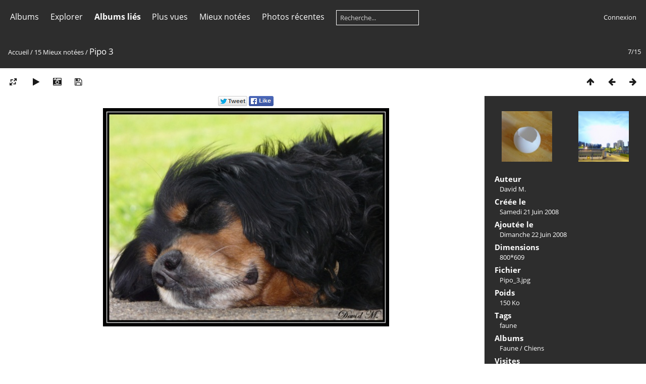

--- FILE ---
content_type: text/html; charset=utf-8
request_url: https://david-m.fr/galerie/picture.php?/44/best_rated
body_size: 5923
content:
<!DOCTYPE html>
<html lang=fr dir=ltr>
<head>
<title>Pipo 3</title>
<link rel="shortcut icon" type="image/x-icon" href="themes/default/icon/favicon.ico">
<link rel="stylesheet" type="text/css" href="themes/modus/css/open-sans/open-sans.css"> <link rel="stylesheet" type="text/css" href="_data/combined/pd7cr4.css">   <link rel=canonical href="picture.php?/44"><script type="text/javascript" src="_data/combined/1jtp7mv.js"></script>
<meta name=viewport content="width=device-width,initial-scale=1">
<script>if(document.documentElement.offsetWidth>1270)document.documentElement.className='wide'</script>
<meta property="og:url" content="https://david-m.fr/galerie/picture.php?/44/best_rated">
<meta property="og:type" content="website">
<meta property="og:title" content="Pipo 3">
<meta property="og:image" content="https://david-m.fr/galerie/_data/i/galleries/Faune/Chiens/Pipo_3-me.jpg">
<meta property="og:image:type" content="image/jpeg">
<meta property="fb:app_id" content="590475985556049">
<meta property="og:locale" content="fr_FR">
<meta property="og:site_name" content="David M. - Galerie photo">

<meta name="generator" content="Piwigo (aka PWG), see piwigo.org">

<meta name="author" content="David M.">
<meta name="keywords" content="faune">
<meta name="description" content="Pipo 3 - Pipo_3.jpg">


</head>

<body id=thePicturePage>



<aside id=menubar>
		<dl id=mbCategories>
<dt>
	<a href="/galerie/?filter=start-recent-15" class="pwg-state-default pwg-button menubarFilter" title="n'afficher que les photos publiées récemment" rel="nofollow"><span class="pwg-icon pwg-icon-filter"> </span></a>
	<a href="index.php?/categories">Albums</a>
</dt>
<dd>
  <ul>
    <li >
      <a href="index.php?/category/73"  title="78 photos dans 3 sous-albums">Modèles</a>
      <span class="menuInfoCatByChild badge" title="78 photos dans 3 sous-albums">78</span>
      </li>
    
    <li >
      <a href="index.php?/category/1"  title="5 photos dans cet album">Portraits</a>
      <span class="menuInfoCat badge" title="5 photos dans cet album">5</span>
      </li>
    
    <li >
      <a href="index.php?/category/4"  title="2 photos dans cet album / 96 photos dans 5 sous-albums">Faune</a>
      <span class="menuInfoCat badge" title="2 photos dans cet album / 96 photos dans 5 sous-albums">98</span>
      </li>
    
    <li >
      <a href="index.php?/category/44"  title="9 photos dans 3 sous-albums">Nature</a>
      <span class="menuInfoCatByChild badge" title="9 photos dans 3 sous-albums">9</span>
      </li>
    
    <li >
      <a href="index.php?/category/10"  title="1 photo dans cet album / 14 photos dans 3 sous-albums">Belfort</a>
      <span class="menuInfoCat badge" title="1 photo dans cet album / 14 photos dans 3 sous-albums">15</span>
      </li>
    
    <li >
      <a href="index.php?/category/16"  title="52 photos dans 19 sous-albums">France</a>
      <span class="menuInfoCatByChild badge" title="52 photos dans 19 sous-albums">52</span>
      </li>
    
    <li >
      <a href="index.php?/category/70"  title="44 photos dans 2 sous-albums">GN</a>
      <span class="menuInfoCatByChild badge" title="44 photos dans 2 sous-albums">44</span>
      </li>
    
    <li >
      <a href="index.php?/category/54"  title="141 photos dans 9 sous-albums">Evénements</a>
      <span class="menuInfoCatByChild badge" title="141 photos dans 9 sous-albums">141</span>
      </li>
    
    <li >
      <a href="index.php?/category/42"  title="1 photo dans cet album">Macro</a>
      <span class="menuInfoCat badge" title="1 photo dans cet album">1</span>
      </li>
    
    <li >
      <a href="index.php?/category/12"  title="19 photos dans 4 sous-albums">Nuit</a>
      <span class="menuInfoCatByChild badge" title="19 photos dans 4 sous-albums">19</span>
      </li>
    
    <li >
      <a href="index.php?/category/2"  title="24 photos dans 2 sous-albums">Divers</a>
      <span class="menuInfoCatByChild badge" title="24 photos dans 2 sous-albums">24</span>
  </li></ul>

	<p class="totalImages">486 photos</p>
</dd>
	</dl>
		<dl id=mbSpecials>
<dt><a>Explorer</a></dt>
<dd>
	<ul><li><a href="index.php?/most_visited" title="afficher les photos les plus vues">Plus vues</a></li><li><a href="index.php?/best_rated" title="afficher les photos les mieux notées">Mieux notées</a></li><li><a href="random.php" title="afficher un ensemble de photos prises au hasard" rel="nofollow">Photos au hasard</a></li><li><a href="index.php?/recent_pics" title="afficher les photos les plus récentes">Photos récentes</a></li><li><a href="index.php?/recent_cats" title="afficher les albums récemment mis à jour ou créés">Albums récents</a></li><li><a href="index.php?/created-monthly-calendar" title="affichage année par année, mois par mois, jour par jour" rel="nofollow">Calendrier</a></li><hr><li><a href="tags.php" title="Voir les tags disponibles">Tags</a> (7)</li><li><a href="search.php" title="recherche" rel="search">Recherche</a></li><li><a href="comments.php" title="Voir les derniers commentaires utilisateurs">Commentaires</a> (3)</li><li><a href="about.php" title="À propos de Piwigo">À propos</a></li><li><a href="notification.php" title="flux RSS" rel="nofollow">Notifications RSS</a></li></ul>
</dd>

	</dl>
		<dl id=mbAMM_randompict>
<!-- random picture menu bar -->
<dt>Une image au hasard</dt>

<dd id="irandompicdd" class="randompicdd">
  <div id="irandompicinner" class="illustration">
    <div class="ammillustrationc">
      <div id="iamm_ill0" class="ammillustration">
        <span id='iammRPicNameO' style='display:none;'></span>
        <span id='iammRPicCommentO' style='display:none;'></span>
        <a id='iammRPicLink' ><img id="iammRPicImg"/></a>
        <span id='iammRPicNameU' style='display:none;'></span>
        <span id='iammRPicCommentU' style='display:none;'></span>
      </div>
    </div>
  </div>
</dd>

	</dl>
		<dl id=mbRelatedCategories>
<dt>
	Albums liés
</dt>
<dd>
  <ul>
    <li>
      <a href="index.php?/category/1" title="">Portraits</a>
      <span class="badge" title="1 photo">1</span>
      </li>
    
    <li>
      <a href="index.php?/category/4" title="">Faune</a>
      <span class="badge" title="1 photo">1</span>
      <span class="badge badgeCategories" title="sub-albums">2</span>
    <ul>
    <li>
      <a href="index.php?/category/5" title="">Oiseaux</a>
      <span class="badge" title="3 photos">3</span>
      </li>
    
    <li>
      <a href="index.php?/category/14" title="">Chiens</a>
      <span class="badge" title="1 photo">1</span>
      </li>
    </ul></li>
    <li>
      France
      <span class="badge badgeCategories" title="sub-albums">2</span>
    <ul>
    <li>
      <a href="index.php?/category/24" title="">Paris</a>
      <span class="badge" title="1 photo">1</span>
      </li>
    
    <li>
      Seine Maritime
      <span class="badge badgeCategories" title="sub-albums">1</span>
    <ul>
    <li>
      <a href="index.php?/category/20" title="">Rouen</a>
      <span class="badge" title="1 photo">1</span>
      </li>
    </ul></li></ul></li>
    <li>
      Nuit
      <span class="badge badgeCategories" title="sub-albums">4</span>
    <ul>
    <li>
      <a href="index.php?/category/13" title="">Belfort by night</a>
      <span class="badge" title="2 photos">2</span>
      </li>
    
    <li>
      <a href="index.php?/category/15" title="">Lune</a>
      <span class="badge" title="1 photo">1</span>
      </li>
    
    <li>
      <a href="index.php?/category/22" title="">Couchers de soleil</a>
      <span class="badge" title="1 photo">1</span>
      </li>
    
    <li>
      <a href="index.php?/category/23" title="">Orages</a>
      <span class="badge" title="2 photos">2</span>
      </li>
    </ul></li>
    <li>
      Divers
      <span class="badge badgeCategories" title="sub-albums">1</span>
    <ul>
    <li>
      <a href="index.php?/category/3" title="">PingPongDiffusor</a>
      <span class="badge" title="1 photo">1</span>
  </li></ul></li></ul>
</dd>
	</dl>
	<dl id="mbMostVisited"><dt><a href="index.php?/most_visited" title="afficher les photos les plus vues">Plus vues</a></dt></dl>
<dl id="mbBestRated"><dt><a href="index.php?/best_rated" title="afficher les photos les mieux notées">Mieux notées</a></dt></dl>
<dl><dt><a href="index.php?/recent_pics" title="afficher les photos les plus récentes">Photos récentes</a></dt></dl>
<dl style="float:none">
	<form style="margin:0;display:inline" action="qsearch.php" method=get id=quicksearch onsubmit="return this.q.value!='';">
		<input type="text" name=q id=qsearchInput placeholder="Recherche..." >
	</form>
</dl>
<dl style="float:right;margin-top:3px">
	<dt style="font-size:100%;font-weight:normal;padding-left:15px"><a href="identification.php" rel=nofollow>Connexion</a></dt>
	<dd style="right:0">
		<ul>
		<li><a href="identification.php" rel="nofollow">Connexion</a></li>
		<li><a href="register.php" title="Créer un nouveau compte" rel="nofollow">S'enregistrer</a></li>
		<li><a href="password.php" title="Mot de passe oublié ?" rel="nofollow">Mot de passe oublié ?</a></li>
		</ul>
<form method=post action="identification.php" id=quickconnect><fieldset><legend>Connexion rapide</legend><p><label for=userX>Nom d'utilisateur</label><br><input type=text name=username id=userX value="" style="width:99%"></p><p><label for=passX>Mot de passe</label><br><input type=password name=password id=passX style="width:99%"></p><p><label>Connexion auto&nbsp;<input type=checkbox name=remember_me value=1></label></p><p><input type=hidden name=redirect value="%2Fgalerie%2Fpicture.php%3F%2F44%2Fbest_rated"><input type=submit name=login value="Valider"></p></fieldset></form>
	</dd>
</dl>

</aside>
<a id="menuSwitcher" class="pwg-button" title="Menu"><span class="pwg-icon pwg-icon-menu"></span></a>

<div id="content" class="contentWithMenu">



<div class=titrePage id=imageHeaderBar><div class="imageNumber">7/15</div>
	<div class="browsePath">
		<a href="http://david-m.fr/galerie">Accueil</a> / <a href="index.php?/best_rated">15 Mieux notées</a><span class="browsePathSeparator"> / </span><h2>Pipo 3</h2>
	</div>
</div>

<div id="imageToolBar">

<div class="navigationButtons">
<a href="index.php?/best_rated" title="Miniatures" class="pwg-state-default pwg-button"><span class="pwg-icon pwg-icon-arrow-n"></span><span class="pwg-button-text">Miniatures</span></a><a href="picture.php?/2/best_rated" title="Précédente : Ping Pong Diffusor, le diffuseur de flash le moins cher du marché!" class="pwg-state-default pwg-button"><span class="pwg-icon pwg-icon-arrow-w"></span><span class="pwg-button-text">Précédente</span></a><a href="picture.php?/164/best_rated" title="Suivante : Eclair surréaliste" class="pwg-state-default pwg-button pwg-button-icon-right"><span class="pwg-icon pwg-icon-arrow-e"></span><span class="pwg-button-text">Suivante</span></a></div>

<div class=actionButtonsWrapper><a id=imageActionsSwitch class=pwg-button><span class="pwg-icon pwg-icon-ellipsis"></span></a><div class="actionButtons">
<a id="derivativeSwitchLink" title="Tailles de photo" class="pwg-state-default pwg-button" rel="nofollow"><span class="pwg-icon pwg-icon-sizes"></span><span class="pwg-button-text">Tailles de photo</span></a><div id="derivativeSwitchBox" class="switchBox"><div class="switchBoxTitle">Tailles de photo</div><span class="switchCheck" id="derivativeChecked2small" style="visibility:hidden">&#x2714; </span><a href="javascript:changeImgSrc('_data/i/galleries/Faune/Chiens/Pipo_3-2s.jpg','2small','2small')">XXS - minuscule<span class="derivativeSizeDetails"> (240 x 182)</span></a><br><span class="switchCheck" id="derivativeCheckedxsmall" style="visibility:hidden">&#x2714; </span><a href="javascript:changeImgSrc('_data/i/galleries/Faune/Chiens/Pipo_3-xs.jpg','xsmall','xsmall')">XS - très petit<span class="derivativeSizeDetails"> (425 x 324)</span></a><br><span class="switchCheck" id="derivativeCheckedsmall" style="visibility:hidden">&#x2714; </span><a href="javascript:changeImgSrc('_data/i/galleries/Faune/Chiens/Pipo_3-sm.jpg','small','small')">S - petit<span class="derivativeSizeDetails"> (567 x 432)</span></a><br><span class="switchCheck" id="derivativeCheckedmedium">&#x2714; </span><a href="javascript:changeImgSrc('_data/i/galleries/Faune/Chiens/Pipo_3-me.jpg','medium','medium')">M - moyen<span class="derivativeSizeDetails"> (788 x 600)</span></a><br><span class="switchCheck" id="derivativeCheckedOriginal" style="visibility:hidden">&#x2714; </span><a href="javascript:changeImgSrc('./galleries/Faune/Chiens/Pipo_3.jpg','large','Original')">Original<span class="derivativeSizeDetails"> (800 x 609)</span></a><br></div>
<a href="picture.php?/44/best_rated&amp;slideshow=" title="diaporama" class="pwg-state-default pwg-button" rel="nofollow"><span class="pwg-icon pwg-icon-slideshow"></span><span class="pwg-button-text">diaporama</span></a><a href="picture.php?/44/best_rated&amp;metadata" title="Montrer les méta-données du fichier" class="pwg-state-default pwg-button" rel="nofollow"><span class="pwg-icon pwg-icon-camera-info"></span><span class="pwg-button-text">Montrer les méta-données du fichier</span></a><a id="downloadSwitchLink" href="action.php?id=44&amp;part=e&amp;download" title="Télécharger ce fichier" class="pwg-state-default pwg-button" rel="nofollow"><span class="pwg-icon pwg-icon-save"></span><span class="pwg-button-text">Télécharger</span></a> </div></div>
</div>
<div id="theImageAndInfos">
<div id="theImage"><div id="socialButtons"><a title="Share on Twitter" href="https://twitter.com/share?url=https%3A%2F%2Fdavid-m.fr%2Fgalerie%2Fpicture.php%3F%2F44%2Fbest_rated&text=Pipo+3+%7C+Galerie+Photos+de+David+M.&via=david_m_fr"onclick="javascript:window.open(this.href, '', 'menubar=no,toolbar=no,resizable=yes,scrollbars=yes,height=470,width=600');return false;" target="_blank" rel="nofollow"><img src="./plugins/SocialButtons/template/images/twitter_small.png" alt="Twitter"></a> <a title="Share on Facebook" href="https://www.facebook.com/sharer.php?s=100&p[url]=https%3A%2F%2Fdavid-m.fr%2Fgalerie%2Fpicture.php%3F%2F44%2Fbest_rated&p[title]=Pipo+3+%7C+Galerie+Photos+de+David+M.&p[summary]=%28from+%3Ca+href%3D%22https%3A%2F%2Fdavid-m.fr%2Fgalerie%2Fpicture.php%3F%2F44%2Fbest_rated%22%3EGalerie+Photos+de+David+M.%3C%2Fa%3E%29&p[images][0]=https%3A%2F%2Fdavid-m.fr%2Fgalerie%2Fgalleries%2FFaune%2FChiens%2FPipo_3.jpg"onclick="javascript:window.open(this.href, '', 'menubar=no,toolbar=no,resizable=yes,scrollbars=yes,height=500,width=500');return false;" target="_blank" rel="nofollow"><img src="./plugins/SocialButtons/template/images/facebook.png" alt="Facebook"></a> </div>


<noscript><img src="_data/i/galleries/Faune/Chiens/Pipo_3-me.jpg" width="788" height="600" alt="Pipo_3.jpg" id="theMainImage" usemap="#mapmedium" title="Pipo 3 - Pipo_3.jpg" itemprop=contentURL></noscript>
<img class="file-ext- path-ext-"   alt="Pipo_3.jpg" id="theMainImage" usemap="#mapmedium" title="Pipo 3 - Pipo_3.jpg">

<map name="map2small"><area shape=rect coords="0,0,60,182" href="picture.php?/2/best_rated" title="Précédente : Ping Pong Diffusor, le diffuseur de flash le moins cher du marché!" alt="Ping Pong Diffusor, le diffuseur de flash le moins cher du marché!"><area shape=rect coords="60,0,179,45" href="index.php?/best_rated" title="Miniatures" alt="Miniatures"><area shape=rect coords="180,0,240,182" href="picture.php?/164/best_rated" title="Suivante : Eclair surréaliste" alt="Eclair surréaliste"></map><map name="mapxsmall"><area shape=rect coords="0,0,106,324" href="picture.php?/2/best_rated" title="Précédente : Ping Pong Diffusor, le diffuseur de flash le moins cher du marché!" alt="Ping Pong Diffusor, le diffuseur de flash le moins cher du marché!"><area shape=rect coords="106,0,317,81" href="index.php?/best_rated" title="Miniatures" alt="Miniatures"><area shape=rect coords="319,0,425,324" href="picture.php?/164/best_rated" title="Suivante : Eclair surréaliste" alt="Eclair surréaliste"></map><map name="mapsmall"><area shape=rect coords="0,0,141,432" href="picture.php?/2/best_rated" title="Précédente : Ping Pong Diffusor, le diffuseur de flash le moins cher du marché!" alt="Ping Pong Diffusor, le diffuseur de flash le moins cher du marché!"><area shape=rect coords="141,0,423,108" href="index.php?/best_rated" title="Miniatures" alt="Miniatures"><area shape=rect coords="426,0,567,432" href="picture.php?/164/best_rated" title="Suivante : Eclair surréaliste" alt="Eclair surréaliste"></map><map name="mapmedium"><area shape=rect coords="0,0,197,600" href="picture.php?/2/best_rated" title="Précédente : Ping Pong Diffusor, le diffuseur de flash le moins cher du marché!" alt="Ping Pong Diffusor, le diffuseur de flash le moins cher du marché!"><area shape=rect coords="197,0,588,150" href="index.php?/best_rated" title="Miniatures" alt="Miniatures"><area shape=rect coords="592,0,788,600" href="picture.php?/164/best_rated" title="Suivante : Eclair surréaliste" alt="Eclair surréaliste"></map><map name="mapOriginal"><area shape=rect coords="0,0,200,609" href="picture.php?/2/best_rated" title="Précédente : Ping Pong Diffusor, le diffuseur de flash le moins cher du marché!" alt="Ping Pong Diffusor, le diffuseur de flash le moins cher du marché!"><area shape=rect coords="200,0,597,152" href="index.php?/best_rated" title="Miniatures" alt="Miniatures"><area shape=rect coords="601,0,800,609" href="picture.php?/164/best_rated" title="Suivante : Eclair surréaliste" alt="Eclair surréaliste"></map>


</div><div id="infoSwitcher"></div><div id="imageInfos">
	<div class="navThumbs">
			<a class="navThumb" id="linkPrev" href="picture.php?/2/best_rated" title="Précédente : Ping Pong Diffusor, le diffuseur de flash le moins cher du marché!" rel="prev">
				<span class="thumbHover prevThumbHover"></span>
				<img src="_data/i/galleries/Divers/PingPongDiffusor/1_ping_pong_diffusor-sq.jpg" alt="Ping Pong Diffusor, le diffuseur de flash le moins cher du marché!">
			</a>
			<a class="navThumb" id="linkNext" href="picture.php?/164/best_rated" title="Suivante : Eclair surréaliste" rel="next">
				<span class="thumbHover nextThumbHover"></span>
				<img src="_data/i/galleries/Nuit/Orages/Foudre_surrealiste-sq.jpg" alt="Eclair surréaliste">
			</a>
	</div>

<dl id="standard" class="imageInfoTable">
<div id="Author" class="imageInfo"><dt>Auteur</dt><dd>David M.</dd></div><div id="datecreate" class="imageInfo"><dt>Créée le</dt><dd><a href="index.php?/created-monthly-list-2008-06-21" rel="nofollow">Samedi 21 Juin 2008</a></dd></div><div id="datepost" class="imageInfo"><dt>Ajoutée le</dt><dd><a href="index.php?/posted-monthly-list-2008-06-22" rel="nofollow">Dimanche 22 Juin 2008</a></dd></div><div id="Dimensions" class="imageInfo"><dt>Dimensions</dt><dd>800*609</dd></div><div id="File" class="imageInfo"><dt>Fichier</dt><dd>Pipo_3.jpg</dd></div><div id="Filesize" class="imageInfo"><dt>Poids</dt><dd>150 Ko</dd></div><div id="Tags" class="imageInfo"><dt>Tags</dt><dd><a href="index.php?/tags/1-faune">faune</a></dd></div><div id="Categories" class="imageInfo"><dt>Albums</dt><dd><ul><li><a href="index.php?/category/4">Faune</a> / <a href="index.php?/category/14">Chiens</a></li></ul></dd></div><div id="Visits" class="imageInfo"><dt>Visites</dt><dd>52674</dd></div><div id="Average" class="imageInfo"><dt>Score</dt><dd><span id="ratingScore">3.98</span> <span id="ratingCount">(3 notes)</span></dd></div>

</dl>

</div>
</div>

<div id="comments" class="noCommentContent"><div id="commentsSwitcher"></div>
	<h3>0 commentaire</h3>

	<div id="pictureComments">
		<div style="clear:both"></div>
	</div>

</div>
<div class="content contentWithMenu stuffs_block">
  <div class="content stuffs_block stuffs">
    <div id="stuffs_block_4" class="content middle_block" >
<div class="personal_block">
<div style="text-align: center;"><a href="http://e-concept-applications.fr" target="_blank">Hébergé par<br /><br />
<img src="http://e-concept-applications.fr/images/logo-texte.png" style="border: none;" /></a><br />
<br />
<script type="text/javascript"><!--
google_ad_client = "ca-pub-9229817509040516";
/* David-M.fr */
google_ad_slot = "7750024236";
google_ad_width = 728;
google_ad_height = 90;
//-->
</script>
<script type="text/javascript"
src="http://pagead2.googlesyndication.com/pagead/show_ads.js">
</script>
</div>
</div>
    </div>
  </div>
</div>

</div>
<div id="copyright">
	Propulsé par	<a href="https://fr.piwigo.org">Piwigo</a>
	
<script type="text/javascript" src="themes/modus/js/photo.autosize.min.js?v12.3.0"></script>
<script type="text/javascript">//<![CDATA[

RVAS = {
derivatives: [
{w:240,h:182,url:'_data/i/galleries/Faune/Chiens/Pipo_3-2s.jpg',type:'2small'},{w:425,h:324,url:'_data/i/galleries/Faune/Chiens/Pipo_3-xs.jpg',type:'xsmall'},{w:567,h:432,url:'_data/i/galleries/Faune/Chiens/Pipo_3-sm.jpg',type:'small'},{w:788,h:600,url:'_data/i/galleries/Faune/Chiens/Pipo_3-me.jpg',type:'medium'},{w:800,h:609,url:'./galleries/Faune/Chiens/Pipo_3.jpg',type:'Original'}],
cp: '/galerie/'
}
rvas_choose();
var h = jQuery("#theHeader div.banner").css("height");
		var d = jQuery("#menuSwitcher").css("padding-top");

		jQuery(document).ready(function(){
			if( jQuery('#theHeader div.banner').is(':visible') && jQuery("body").css("display") == "flex"){
				jQuery("#menuSwitcher").css("padding-top",parseInt(h)+parseInt(d));
			};
		});
<!-- Protected images by the "rightClick" plugin (version ): rightClick/template/rightClick_protect.tpl -->
jQuery(document).ready(function() {
  jQuery(document).on('contextmenu', '#theImage img,#theImage area,#akPicture,#colorbox,#sb-container,#prevnext,#theMainImage,#theImgHigh,.thumbnailCategory img,.thumbnails img,#thumbnails img,#myHomePage img,.fotorama__img,.pswp img',  function() {
    return false;
  });
	
  jQuery(document).on('dragstart', '#theImage img,#theImage area,#akPicture,#colorbox,#sb-container,#prevnext,#theMainImage,#theImgHigh,.thumbnailCategory img,.thumbnails img,#thumbnails img,#myHomePage img,.fotorama__img,.pswp img',  function() {
    return false;
  });
});
document.onkeydown = function(e){e=e||window.event;if (e.altKey) return true;var target=e.target||e.srcElement;if (target && target.type) return true;	var keyCode=e.keyCode||e.which, docElem=document.documentElement, url;switch(keyCode){case 63235: case 39: if (e.ctrlKey || docElem.scrollLeft==docElem.scrollWidth-docElem.clientWidth)url="picture.php?/164/best_rated"; break;case 63234: case 37: if (e.ctrlKey || docElem.scrollLeft==0)url="picture.php?/2/best_rated"; break;case 36: if (e.ctrlKey)url="picture.php?/40/best_rated"; break;case 35: if (e.ctrlKey)url="picture.php?/51/best_rated"; break;case 38: if (e.ctrlKey)url="index.php?/best_rated"; break;}if (url) {window.location=url.replace("&amp;","&"); return false;}return true;}
function changeImgSrc(url,typeSave,typeMap)
{
	var theImg = document.getElementById("theMainImage");
	if (theImg)
	{
		theImg.removeAttribute("width");theImg.removeAttribute("height");
		theImg.src = url;
		theImg.useMap = "#map"+typeMap;
	}
	jQuery('#derivativeSwitchBox .switchCheck').css('visibility','hidden');
	jQuery('#derivativeChecked'+typeMap).css('visibility','visible');
	document.cookie = 'picture_deriv='+typeSave+';path=/galerie/';
}
(window.SwitchBox=window.SwitchBox||[]).push("#derivativeSwitchLink", "#derivativeSwitchBox");
//]]></script>
<script type="text/javascript">
(function() {
var s,after = document.getElementsByTagName('script')[document.getElementsByTagName('script').length-1];
s=document.createElement('script'); s.type='text/javascript'; s.async=true; s.src='_data/combined/5omcjy.js';
after = after.parentNode.insertBefore(s, after);
})();
</script>
</div></body>
</html>